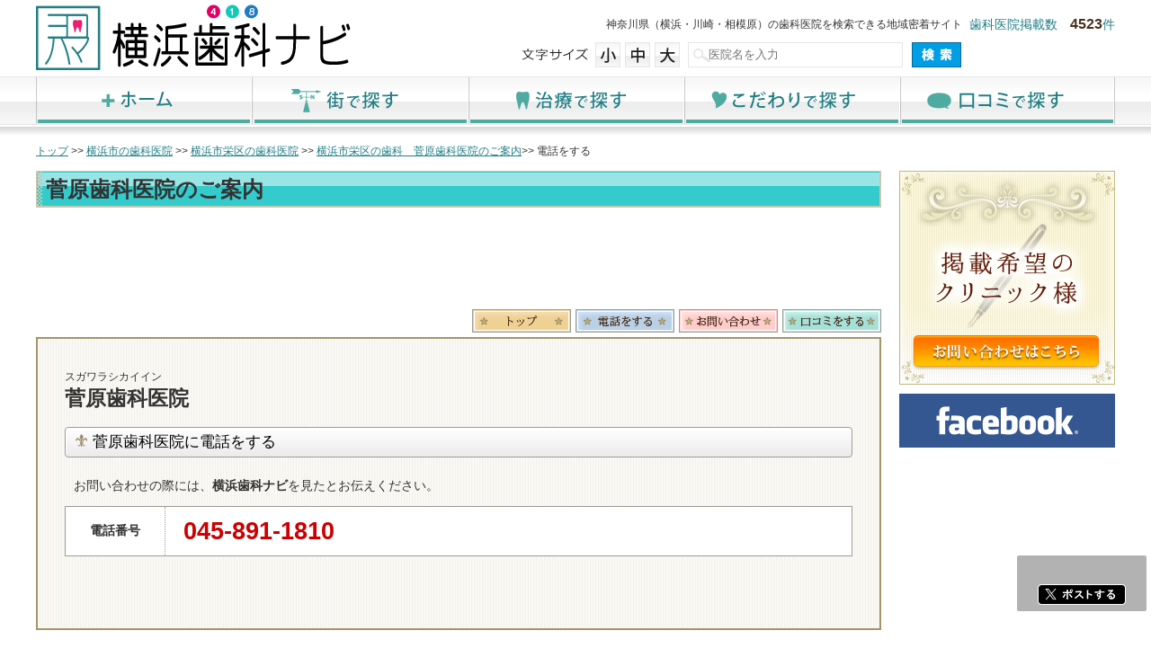

--- FILE ---
content_type: text/html; charset=utf-8
request_url: http://www.yokohama418.jp/clinic/sugawarasikaiin/tel/
body_size: 5743
content:
<!DOCTYPE html>
<html lang="ja">
<head>
<meta charset="utf-8">
<title>電話をする｜横浜市栄区の歯科医院 菅原歯科医院｜横浜-川崎-神奈川県内の矯正歯科、小児歯科、インプラント、美容歯科、ホワイトニング、歯周病、歯槽膿漏　横浜歯科ナビ【公式】</title>
<meta name="viewport" content="width=device-width, initial-scale=1, minimum-scale=1, maximum-scale=1, user-scalable=0" />
<meta name="Keywords" content="横浜歯科ナビ,神奈川県,横浜,川崎,相模原,歯科,歯医者,歯科医院,横浜市栄区,菅原歯科医院,電話をする" />
<meta name="Description" content="横浜歯科ナビの公式ホームページ。横浜歯科ナビは、神奈川県（横浜・川崎・相模原）の歯科医院を検索できる地域密着サイトの「横浜市栄区」の歯科医院「菅原歯科医院」電話をするページです">
<meta property="og:type" content="article" />
<meta property="og:title" content="電話をする｜横浜市栄区の歯科医院　菅原歯科医院｜横浜-川崎-神奈川県内の矯正歯科、小児歯科、インプラント、美容歯科、ホワイトニング、歯周病、歯槽膿漏　横浜歯科ナビ【公式】" />
<meta property="og:description" content="横浜歯科ナビの公式ホームページ。横浜歯科ナビは、神奈川県（横浜・川崎・相模原）の歯科医院を検索できる地域密着サイトの「横浜市栄区」の歯科医院「菅原歯科医院」電話をするページです" />
<meta property="og:image" content="http://www.yokohama418.jp/images/common/yokohamashika.png" />
<meta property="og:url" content="http://www.yokohama418.jp/clinic/sugawarasikaiin/tel/" />
<meta property="og:site_name" content="横浜-川崎-神奈川県内の矯正歯科、小児歯科、インプラント、美容歯科、ホワイトニング、歯周病、歯槽膿漏　横浜歯科ナビ【公式】" />
<link rel="shortcut icon" href="/images/favicon.ico">
<script type="text/javascript" src="/js/jquery.min.js"></script>
<script type="text/javascript" src="/js/jquery-ui.min.js"></script>
<script type="text/javascript" src="/js/jquery.simplesidebar.js"></script>
<!-- 追加 -->
<script type="text/javascript" src="/js/functions.js"></script>
<!--/ 追加-->
<link href="/css/import.css" rel="stylesheet" type="text/css" media="screen,print,TV" />
</head>
<!--[if lt IE 9]>
<script type="text/javascript" src="/js/respond.src.js"></script>
  <script>
      document.createElement('header');
      document.createElement('nav');
      document.createElement('section');
      document.createElement('article');
      document.createElement('aside');
      document.createElement('footer');
      document.createElement('figure');
  </script>
  <style type="text/css">
    .gradient {
       filter: none;
    }
  </style>
<![endif]-->

<body class="clinic">
<script>
  (function(i,s,o,g,r,a,m){i['GoogleAnalyticsObject']=r;i[r]=i[r]||function(){
  (i[r].q=i[r].q||[]).push(arguments)},i[r].l=1*new Date();a=s.createElement(o),
  m=s.getElementsByTagName(o)[0];a.async=1;a.src=g;m.parentNode.insertBefore(a,m)
  })(window,document,'script','https://www.google-analytics.com/analytics.js','ga');

  ga('create', 'UA-21008196-25', 'auto');
  ga('send', 'pageview');

</script>

<div class="wrapper"><!-- #BeginLibraryItem "/library/header.lbi" -->
<div id="pagetop"><a href="#">ページ上へ</a></div>

<!--header-->
<header>
<div class="headerInner clearfix">
<div id="open-sb" class="menu-button menu-right"></div>
<p class="numberBox">歯科医院掲載数　<span>4523</span>件</p>
<p class="catch">神奈川県（横浜・川崎・相模原）の歯科医院を検索できる地域密着サイト</p>
<h1><a href="/"><img src="/images/common/logo.png" alt="横浜歯科ナビ"></a></h1>

<div class="headContRight">
<ul class="font_size">
	<li class="txt">文字サイズ</li>
	<li class="fonts"><a href="#" onclick="zoomtext('disminuir','main')">小</a></li>
	<li class="fontm"><a href="#" onclick="zoomtext('reestablecer','main')">中</a></li>
	<li class="fontl"><a href="#" onclick="zoomtext('aumentar','main')">大</a></li>
</ul>
<form name="FrmSrchFreeWord2" id="rstsearch_form2" method="get" action="/search/" accept-charset="UTF-8" class="seach">
	<input type="text" name="sk" id="sk" maxlength="50" value="" class="seachform" autocomplete="off" placeholder="医院名を入力">
	<input type="submit" value="検　索" class="seachbtn">
</form>
</div>

</div>
<nav class="gnav clear">
<ul class="clearfix">
<li class="b1"><a href="/">ホーム</a></li>
<li class="b2"><a href="/city/">街で探す</a></li>
<li class="b3"><a href="/treatment/">治療で探す</a></li>
<li class="b4"><a href="/kodawari/">こだわりで探す</a></li>
<li class="b5"><a href="/locomy/">口コミで探す</a></li>  
<li class="b6"><a href="/map/">現在地から探す</a></li>                              
</ul>
</nav>

</header>
<!--/header-->
<!-- #EndLibraryItem -->
<!--contents-->
<div class="contents">
<div class="pankuzu"><a href="/">トップ</a> &gt;&gt; <a href="/area/yokohama/">横浜市の歯科医院</a> &gt;&gt; <a href="/area/place_15/">横浜市栄区の歯科医院</a> &gt;&gt; <a href="../">横浜市栄区の歯科　菅原歯科医院のご案内</a>&gt;&gt; 電話をする</div>
<!-- main -->
<div class="main" id="main">

<!--headerInformation-->
<h2>菅原歯科医院のご案内</h2>
<!-- google -->
<div style="text-align:center;">
  <script async src="//pagead2.googlesyndication.com/pagead/js/adsbygoogle.js"></script>
  <ins class="adsbygoogle"
  style="display:inline-block;width:100%;height:90px;margin:5px auto;"
  data-ad-client="ca-pub-3643189099345402"
  data-ad-slot="4709884378"></ins>
  <script>
  (adsbygoogle = window.adsbygoogle || []).push({});
  </script>
</div>


<ul class="clearfix icons">
<li class="cnav01 clinicNavBtn"><a href="/clinic/sugawarasikaiin/">トップ</a></li>
<li class="cnav02 clinicNavBtn"><a href="/clinic/sugawarasikaiin/tel/">電話番号</a></li>
<li class="cnav03 clinicNavBtn"><a href="/clinic/sugawarasikaiin/contact/">お問合わせ</a></li>
<li class="cnav04 clinicNavBtn"><a href="/clinic/sugawarasikaiin/review/">ロコミ</a></li>
</ul>

<!--sectionBox01--> 
<section class="sectionBox01 clear">
  <p class="clinicTitle">
<span>スガワラシカイイン</span>
菅原歯科医院</p>


<article>
<script type="text/javascript">

<!--
$(function(){
    var ua = navigator.userAgent;
    if(ua.indexOf('iPhone') > 0 || ua.indexOf('Android') > 0){
        $('.tel-link span').each(function(){
            var alt = $(this).attr('title');
			$(this).wrap($('<a>').attr('href', 'tel:' + alt.replace(/-/g, '')));
        });
    }
});
-->
</script>
<h3><span class="icon"></span>菅原歯科医院に電話をする</h3>
<p>お問い合わせの際には、<span class="b">横浜歯科ナビ</span>を見たとお伝えください。<span class="app480 txtsmaller">※電話番号をタップすると電話がかかります。</span></p>
<table class="t_style_tel">
<tbody>
  <tr>
    <th>電話番号</th>
    <td class="tel-link"><span class="txtBold02" title="045-891-1810">045-891-1810</span></td>
  </tr>
  </tbody></table>
  

</article>
                                                                                                                  
</section>
<!--近くの医院-->
<section class="sectionBox01 clear">
<h3><span class="icon"></span>近くの歯科医院</h3>
<div class="sectionInner clearfix">
<div class="neighborBoxWrap">
<div class="neighborBox clearfix">
<a href="/clinic/itodentaruclinic/"><img src="/clinicimage_topthumbnail.php?file=img_clinic_1477297169.jpg" alt="横浜歯科ナビ近所の医院"></a>
<div class="titleR">伊藤デンタルクリニック</div>
<span>最寄駅</span>　JR東海道本線 大船駅、湘南新宿ライン 大船駅、JR横須賀線 大船駅、JR根岸線 大船駅、湘南モノレール 大船駅</div>
<div class="neighborBox clearfix">
<a href="/clinic/teraosikaclinic/"><img src="/clinicimage_topthumbnail.php?file=img_clinic_1477297278.jpg" alt="横浜歯科ナビ近所の医院"></a>
<div class="titleR">寺尾歯科クリニック</div>
<span>最寄駅</span>　JR根岸線 本郷台駅</div>
<div class="neighborBox clearfix">
<a href="/clinic/katurachoudentaruclinic/"><img src="/clinicimage_topthumbnail.php?file=img_clinic_1629079225.jpg" alt="横浜歯科ナビ近所の医院"></a>
<div class="titleR">桂町デンタルクリニック</div>
<span>最寄駅</span>　JR根岸線 本郷台駅</div>
<div class="neighborBox clearfix">
<a href="/clinic/yamazoeshikaiin/"><img src="/clinicimage_topthumbnail.php?file=img_clinic_1477297219.jpg" alt="横浜歯科ナビ近所の医院"></a>
<div class="titleR">やまぞえ歯科医院</div>
<span>最寄駅</span>　JR横須賀線 大船駅、JR東海道本線 大船駅、JR根岸線 大船駅、湘南モノレール 大船駅</div>
<div class="neighborBox clearfix">
<a href="/clinic/saito_d_clinic/"><img src="/clinicimage_topthumbnail.php?file=img_clinic_1658806420.jpg" alt="横浜歯科ナビ近所の医院"></a>
<div class="titleR">斎藤歯科医院</div>
<span>最寄駅</span>　JR横須賀線 大船駅、JR根岸線 大船駅</div>
<div class="neighborBox_right clearfix">
<a href="/clinic/sakaekaminoshikaiin/"><img src="/clinicimage_topthumbnail.php?file=img_clinic_1477297324.jpg" alt="横浜歯科ナビ近所の医院"></a>
<div class="titleR">栄・上之歯科医院</div>
<span>最寄駅</span>　JR東海道本線 大船駅、JR横須賀線 大船駅、JR根岸線 大船駅、湘南モノレール 大船駅、JR根岸線 港南台駅、京急本線 金沢八景駅、京急逗子線 金沢八景駅、シーサイドライン 金沢八景駅</div>
</div>
</div>
</section>
<script type="text/javascript" src="/js/jquery.heightLine.js"></script>
<script>
$(function(){
 $(".neighborBoxWrap>div").heightLine({
  maxWidth:935,
 });
});
</script>

<!--/main-->
</div>
<!--right-->
<div class="right clearfix">
<!-- #BeginLibraryItem "/library/sidebanners.lbi" -->

<aside class="sideBanners">
<ul>
<li><a href="/contact/"><img src="/images/common/banner_clinic.png" alt="横浜歯科ナビに掲載希望のお客様へ"></a></li>
<li><a href="https://www.facebook.com/yokohama418" target="_blank"><img src="/images/common/banner_fb.png" alt="横浜歯科ナビfocebook"></a></li>
<!--
<li><a href=""><img src="/images/common/banner_tw.png" alt="横浜歯科ナビtwitter"></a></li>
<li><a href=""><img src="/images/common/banner_yt.png" alt="横浜歯科ナビyoutube"></a></li>
-->
</ul>
</aside>

<!-- #EndLibraryItem -->
</div>
<!--/right-->

<div id="facebook">
  <div id="fb-root"></div>
  <script>(function(d, s, id) {
  var js, fjs = d.getElementsByTagName(s)[0];
  if (d.getElementById(id)) return;
  js = d.createElement(s); js.id = id; js.async = true;
  js.src = "//connect.facebook.net/ja_JP/sdk.js#xfbml=1&version=v2.0";
  fjs.parentNode.insertBefore(js, fjs);
}(document, 'script', 'facebook-jssdk'));</script>
  <div class="fb-like-box" data-href="https://www.facebook.com/yokohama418" data-colorscheme="light" data-show-faces="true" data-header="true" data-stream="false" data-show-border="true"></div>
</div>


</div>
<!--contents-->
<!-- #BeginLibraryItem "/library/footer.lbi" -->
<footer class="clear">
<div class="footerInner">
<nav class="fnav">
<ul class="clearfix">
<li><a href="/">HOME</a></li>
<li><a href="/city/">街で探す</a></li>
<li><a href="/treatment/">治療で探す</a></li>
<li><a href="/kodawari/"> こだわりで探す</a></li>
<li><a href="/locomy/"> 口コミで探す</a></li>
<li><a href="/ppolicy/">プライバシーポリシー</a></li>
<li><a href="/company/">運営会社</a></li>
<li><a href="/contact/">掲載に関するお問い合わせ</a></li>
</ul>
</nav>


<ul class="areaLinks clearfix">
<li class="city"><a href="/area/yokohama/">横浜市</a></li>
<li><a href="/area/place_1/">横浜市鶴見区</a></li><li><a href="/area/place_2/">横浜市神奈川区</a></li><li><a href="/area/place_3/">横浜市西区</a></li><li><a href="/area/place_4/">横浜市中区</a></li><li><a href="/area/place_5/">横浜市南区</a></li><li><a href="/area/place_6/">横浜市保土ケ谷区</a></li><li><a href="/area/place_7/">横浜市磯子区</a></li><li><a href="/area/place_8/">横浜市金沢区</a></li><li><a href="/area/place_9/">横浜市港北区</a></li><li><a href="/area/place_10/">横浜市戸塚区</a></li><li><a href="/area/place_11/">横浜市港南区</a></li><li><a href="/area/place_12/">横浜市旭区</a></li><li><a href="/area/place_13/">横浜市緑区</a></li><li><a href="/area/place_14/">横浜市瀬谷区</a></li><li><a href="/area/place_15/">横浜市栄区</a></li><li><a href="/area/place_16/">横浜市泉区</a></li><li><a href="/area/place_17/">横浜市青葉区</a></li><li><a href="/area/place_18/">横浜市都筑区</a></li></ul>

<ul class="areaLinks clearfix">
<li class="city"><a href="/area/kawasaki/">川崎市</a></li>
<li><a href="/area/place_19/">川崎市川崎区</a></li><li><a href="/area/place_20/">川崎市幸区</a></li><li><a href="/area/place_21/">川崎市中原区</a></li><li><a href="/area/place_22/">川崎市高津区</a></li><li><a href="/area/place_23/">川崎市多摩区</a></li><li><a href="/area/place_24/">川崎市宮前区</a></li><li><a href="/area/place_25/">川崎市麻生区</a></li></ul>


<ul class="areaLinks clearfix">
<li class="city"><a href="/area/kanagawa_other/">神奈川県その他地域</a></li>
<li><a href="/area/place_26/">相模原市</a></li><li><a href="/area/place_27/">横須賀市</a></li><li><a href="/area/place_28/">三浦市</a></li><li><a href="/area/place_29/">三浦郡葉山町</a></li><li><a href="/area/place_30/">平塚市</a></li><li><a href="/area/place_31/">鎌倉市</a></li><li><a href="/area/place_32/">藤沢市</a></li><li><a href="/area/place_33/">小田原市</a></li><li><a href="/area/place_34/">茅ヶ崎市</a></li><li><a href="/area/place_35/">逗子市</a></li><li><a href="/area/place_36/">秦野市</a></li><li><a href="/area/place_37/">厚木市</a></li><li><a href="/area/place_38/">大和市</a></li><li><a href="/area/place_39/">伊勢原市</a></li><li><a href="/area/place_40/">海老名市</a></li><li><a href="/area/place_41/">座間市</a></li><li><a href="/area/place_42/">南足柄市</a></li><li><a href="/area/place_43/">綾瀬市</a></li><li><a href="/area/place_44/">高座郡</a></li><li><a href="/area/place_45/">中郡</a></li><li><a href="/area/place_46/">足柄上郡</a></li><li><a href="/area/place_47/">愛甲郡</a></li><li><a href="/area/place_48/">足柄下郡</a></li><li><a href="/area/place_49/">町田市・その他東京</a></li></ul>
<img src="/images/common/footerMas.png" alt="横浜歯科ナビのマスコットキャラクター" class="footerMas">
<address>Copyright &copy; 2016 横浜歯科ナビ All Rights Reserved.</address>
</div>

<section class="sidebar">
  <div class="sidebarInner">
	<ul class="clearfix">
        	<li><a href="/">Home</a></li>
        	<li><a href="/city/">街で探す</a></li>
        	<li><a href="/treatment/">治療で探す</a></li>
        	<li><a href="/kodawari/">こだわりで探す</a></li>
        	<li><a href="/locomy/">口コミで探す</a></li>
        	<li><a href="/map/">現在地から探す</a></li>                          	
        </ul>
	<form name="FrmSrchFreeWord3" id="rstsearch_form3" method="get" action="/search/" accept-charset="UTF-8" class="seach">
		<input type="text" name="sk" id="sk" maxlength="50" value="" class="seachform" autocomplete="off" placeholder="医院名を入力">
		<input type="submit" value="検　索" class="seachbtn">
	</form>
  </div>
</section>
</footer>

<!--サイドSNSボタン用スクリプト-->
<div class="sideBtns clearfix" id="footer-sns-share-out">
    <!-- facebookいいね出力 -->
    <div id="footer-fb-share-out">
        <div id="fb-root"></div>
<script>(function(d, s, id) {
  var js, fjs = d.getElementsByTagName(s)[0];
  if (d.getElementById(id)) return;
  js = d.createElement(s); js.id = id; js.async = true;
  js.src = "//connect.facebook.net/ja_JP/sdk.js#xfbml=1&appId=716838638393712&version=v2.0";
  fjs.parentNode.insertBefore(js, fjs);
}(document, 'script', 'facebook-jssdk'));</script>
        
<div class="fb-like" expr:data-href='data:post.url' data-layout="button_count" data-action="like" data-show-faces="false" data-share="false"></div>        
    </div><!-- footer-fb-share-out -->

    <div id="footer-x-share-out">
        <!-- Xポストボタンリンク出力 -->
        <script>
        // アクセスしているURLを取得
        const accessURL = window.location.href;
        //ページタイトル取得 
        let site_page_title = document.title;
        //上記をaタグにして変数に格納　%0aはxでの改行
        let xURL ='https://twitter.com/intent/tweet?url=' + accessURL + '&text=' + site_page_title + '%0a';
        //リンク出力
        document.write('<a href="' + xURL + '" rel="nofollow noopener" target="_blank" id="x-post-btn"><img src="/images/common/x-post-btn.png" alt="ポストする"></a>');    
        </script>
    </div><!-- /footer-x-share-out -->
</div><!-- /footer-sns-share-out -->
<!--/サイドSNSボタン表示部分-->

<!-- #EndLibraryItem -->
</div>
<!--/wrapper-->
<script type="text/javascript" src="/js/scripts.js"></script>

</body>
</html>


--- FILE ---
content_type: text/html; charset=utf-8
request_url: https://www.google.com/recaptcha/api2/aframe
body_size: 268
content:
<!DOCTYPE HTML><html><head><meta http-equiv="content-type" content="text/html; charset=UTF-8"></head><body><script nonce="BW2_a0sIXk2TVKm_5pFVhQ">/** Anti-fraud and anti-abuse applications only. See google.com/recaptcha */ try{var clients={'sodar':'https://pagead2.googlesyndication.com/pagead/sodar?'};window.addEventListener("message",function(a){try{if(a.source===window.parent){var b=JSON.parse(a.data);var c=clients[b['id']];if(c){var d=document.createElement('img');d.src=c+b['params']+'&rc='+(localStorage.getItem("rc::a")?sessionStorage.getItem("rc::b"):"");window.document.body.appendChild(d);sessionStorage.setItem("rc::e",parseInt(sessionStorage.getItem("rc::e")||0)+1);localStorage.setItem("rc::h",'1768691117705');}}}catch(b){}});window.parent.postMessage("_grecaptcha_ready", "*");}catch(b){}</script></body></html>

--- FILE ---
content_type: text/css
request_url: http://www.yokohama418.jp/css/styles.css
body_size: 13263
content:
@charset "UTF-8";
/**/

/*---------------------------------------------
	Browser Default Initialization
  ---------------------------------------------*/

html {
	overflow-y: scroll;
}


body, div, dl, dt, dd, ul, ul li, h1, h2, h3, h4, h5, h6,
pre, form, fieldset, input, textarea, p, blockquote, th, td,
section, nav, article, aside, hgroup, header, address, img,
figure, figcaption {
	margin: 0;
	padding: 0;	
}

/*HTML 5 specific*/
header,section,article,aside,footer{
	display: block;
}

address, caption, cite, code, dfn, em, strong, th, var {
	font-style: normal;
	font-weight: normal;
}
table {
	border-collapse: collapse;
	border-spacing: 0;
}
caption, th {
	text-align: left;
}
q:before ,q:after {
	content: '';
}
object, embed {
	vertical-align: top;
}
hr, legend {
	display: none;
}
h1, h2, h3, h4, h5, h6 {
	font-size: 100%;
	font-weight: normal;
}
img, abbr, acronym, fieldset {
	border: 0;
}
img {
	vertical-align: bottom;
	-ms-interpolation-mode: bicubic;
}
ul li {
	list-style-type: none;
}



/*---------------------------------------------
	body
  ---------------------------------------------*/

body {
	font-family: 'メイリオ',Meiryo,'ヒラギノ角ゴ Pro W3','Hiragino Kaku Gothic Pro','ＭＳ Ｐゴシック',sans-serif;
	color: #333333;
	font-size: 0.85em;
	line-height: 1.8em;
	text-align: left;
	-webkit-text-size-adjust: 100%;
	
}

*:first-child+html body {
	font-family: 'メイリオ',Meiryo,'ＭＳ Ｐゴシック',sans-serif;
}

* html body, .win body {
	font-family: 'メイリオ',Meiryo,'ＭＳ Ｐゴシック',sans-serif;
}



/*---------------------------------------------
	Anchor
  ---------------------------------------------*/

a{ color: #227f85;text-decoration:underline; }
/*a:visited { color: #000080; }*/
a:hover { text-decoration:none;}
/*a:active { color: #ff8000; }*/
/*---------------------------------------------
	Clearfix
  ---------------------------------------------*/

.clearfix:after {
	content: "";
	display: block;
	clear: both;
}

.clearfix {
	
}

.clearboth {
	clear:both;
}


/*float解除*/
.clear{
		clear:both;
}
/*-----------------------------------------------------	*/
/*	for all						*/
/*-----------------------------------------------------	*/

html {
	-webkit-text-size-adjust: none;
}

img {
max-width: 100%;
height: auto;
width /***/: auto;
}

.red {
	color: #f5002e;
}

.small {
	font-size: 90%;
}

.b {
	font-weight:bold;
}

.brown {
	color:#762b0c;
}

.txtBold{
	color:#666666;
	font-weight:900;
}

.txtBold02{

	font-weight:900;
}

.txtBold03{
	font-weight:900;
	color:#0fc0d4;
}

.txtBold04{
	font-weight:900;
	color:#14c91d;
	
}
.hidden {
	display: none;
}


/*共通のスタイル*/
/* align
-------------------------------------*/
.alnleft {
	text-align: left;
}

.alncenter {
	text-align: center;
}

.alnright {
	text-align: right;
}

.fltleft {
	float: left;
}

.fltright {
	float: right;
}

/* font-size
-------------------------------------*/
.txtxxsmall { font-size: xx-small}
.txtxsmall { font-size: x-small}
.txtsmall { font-size: small}
.txtsmaller { font-size: smaller}
.txtsmaller02 { font-size: 0.75em;}
.txtxxlarge { font-size: xx-large}
.txtxlarge { font-size: x-large}
.txtlarge { font-size: large}
.txtlarger { font-size: larger}
.txtmed { font-size: medium}
.txt09 { font-size: 9px;}
.txt10 { font-size: 10px;}
.txt11 { font-size: 11px;}
.txt12 { font-size: 12px;}
.txt13 { font-size: 13px;}
.txt14 { font-size: 14px;}
.txt15 { font-size: 15px;}
.txt16 { font-size: 16px;}
.txt17 { font-size: 17px;}
.txt18 { font-size: 18px;}
.txt19 { font-size: 19px;}
.txt20 { font-size: 20px;}
.txt21 { font-size: 21px;}
.txt22 { font-size: 22px;}
.txt23 { font-size: 23px;}
.txt24 { font-size: 24px;}
.txt25 { font-size: 25px;}
.txt26 { font-size: 26px;}
.txt80{font-size:80%;}
.txt90{font-size:90%;}
.txt110{font-size:110%;}
.txt120{font-size:120%;}

/*font-weight*/
.fwb{font-weight:900;}

/* color
-------------------------------------*/
.clrred { color: #F00;}
.clrblue { color: #0083b9;}
.clryellow { color: #FC0;}
.clrorange { color: #F90;}
.clrgreen { color: #0C3;}
.clrpink { color: #FF999C;}
.clrwhite { color: #FFF;}
.clr333 { color: #333;}
.clr666 { color: #666;}
.clr999 { color: #999;}
.clrCCC { color: #CCC;}


/* background
-------------------------------------*/
.bg01 { background: #F8FBFD;}
.bg02 { background: #ADDBFA;}
.bg03 { background: #DEF0FB;}
.bg04 { background: #FEF9E9;}
.bg05 { background: #D3F1A0;}
.bg06 { background: #FFE2E6;}
.bg07 { background: #A0A9F1;}
.bg08 { background: #B3342B;}
.bg09 { background: #FDE297;}
.bg10 { background: #EFEFEF;}
.bg11 { background: #F4F4F4;}
.bg12 { background: #EEEEDC;}
.bg13 { background: #F6F6EE;}
.bg14 { background: #776655;}
.bg15 { background: #EDF3FE;}
.bg16 { background: #F9F9F9;}
.bg17 { background: #7161C4;}
.bg18 { background: #2ABE0F;}
.bg19 { background: #FF0B0B;}
.bg20 { background: #FFB82B;}
.bg21 { background: #7CA20A;}
.bgfff { background: #FFF;}

/* float
-------------------------------------*/
.fltleft { float: left;}
.fltright { float: right;}

/*clear*/
.clear {
	clear: both;
}

/*margin
------------------------------------*/
.ma20 { margin: 20px;}
.ma10 { margin: 10px;}
.ma05 { margin: 5px;}
.mt50 { margin-top: 50px;}
.mt40 { margin-top: 40px;}
.mt30 {	margin-top: 30px;}
.mt20 {	margin-top: 20px;}
.mt10 { margin-top: 10px;}
.mt05 { margin-top: 5px;}
.mt00 { margin-top: 0px !important}
.mb50 { margin-bottom:  50px}
.mb40 { margin-bottom:  40px}
.mb30 { margin-bottom:  30px}
.mb20 { margin-bottom: 20px}

.mb10 { margin-bottom: 10px;}
.mb05 { margin-bottom: 5px;}
.mb00 { margin-bottom: 0px;}
.mr15 { margin-right: 15px;}
.mr20 { margin-right: 20px;}
.mr10 { margin-right: 10px;}
.mr05 {margin-right: 5px;}
.ml20 { margin-left: 20px;}
.ml10 { margin-left: 10px;}
.ml05 { margin-left: 5px;}
.ml00 { margin-left:0px;}

/*padding
------------------------------------*/
.pa20 { padding: 20px;}
.pa10 { padding: 10px;}
.pa05 { padding: 5px;}
.pt20 { padding-top: 20px;}
.pt10 { padding-top: 10px;}
.pt05 { padding-top: 5px;}
.pb20 { padding-bottom:20px;}
.pb10 { padding-bottom:10px;}
.pb05 { padding-bottom: 5px;}
.pr20 { padding-right: 20px;}
.pr10 { padding-right: 10px;}
.pr05 { padding-right: 5px;}
.pl20 { padding-left:20px;}
.pl10 { padding-left: 10px;}
.pl05 { padding-left:5px;}


li a img:hover,
a:hover,
a img:hover,
input[type="image"]:hover
{
	-moz-opacity:09;
	-khtml-opacity: 0.9;
	opacity: 0.9;
}


.hidethis {
	display:none;}



.app480{
	display:none;
}
/*印刷用*/
@media print{

nav,
.topCont,
header,
footer
{
	width:1200px;
}

}


.google360 iframe {
  width: 100%;
  height: 160px;
  border: none;
  overflow: hidden;
}
/*fb*/

.fb-like-box,
.fb-like-box span,
.fb-like-box iframe[style]{ width: 100%!important; 
	background:#ffffff;
	margin-top:5px;
}

/**/
.ggmap {
position: relative;
padding-bottom: 56.25%;
/*padding-top: 30px;*/
height: 0;
overflow: hidden;
}
 
.ggmap iframe,
.ggmapr object,
.ggmap embed {
position: absolute;
top: 0;
left: 0;
width: 100%;
height: 100%;
}


/*ページ上へ*/
#pagetop {
	position: fixed;
	z-index: 99999;
	bottom: 3px;
	overflow: hidden;
	display:none;
	height:20px;
	width:96px;
	
}

#pagetop a{
	height:20px;
	width:96px;
	display:block;
	background:url(../images/common/pagetop.png) 0 0 no-repeat;
	text-indent:-10000px;
}
.fixed {
    position: fixed;
    top: 0;
    width: 100%;
    z-index: 10000;
}

span.numbers{
	padding-top:10px;
}
/*テーブルスタイル*/
/*共通のテーブルスタイル03*/

.t_style01{
	border:1px #3aa9de solid;
	width:100%;
	margin-bottom:30px;
	background:#ffffff;
	margin-left:auto;
	margin-right:auto;
}

.t_style01 th,
.t_style01 td{
	padding:10px;
	border-bottom:1px dotted #3aa9de;
	vertical-align:top;

}

.t_style01 th{
	font-weight:900;
	border-right:1px solid #3aa9de;
	color:#0fc0d4;
	font-size:1.1em;

}

.t_style01 th
{
	width:22%;
	min-width:80px;
	background:#e6f7f9;
}


.t_style01 td{
	color:#555555;
	
}

.t_style01 .tColored{
	background:#f5f5f0;
}
.required{
	color:#da0001;
	font-size:0.8em;
	font-weight:100;
	line-height:1.1em !important;
	display:block;
}

.txtBrownBold03 {
  color: #49311c;
  font-weight: 900;
  font-size: 1.2em;
  padding-bottom: 5px;
  display: block;
}
.boldAtten {
  color: #224f86;
  font-size: 1.3em;
  font-weight: 900;
}


/**/
.imgBtn {
  display: block;
  margin-left: auto;
  margin-right: auto;
  margin-top:30px;
  margin-bottom:30px;
  clear:both;
}

/*共通のテーブルスタイル03*/

.t_style03{
	border:1px #9c9e95 solid;
	width:100%;
	margin-bottom:30px;

}

.t_style03 th,
.t_style03 td{
	padding:10px;
	border-bottom:1px dotted #9c9e95;
	vertical-align:top;
}

.t_style03 th{
	font-weight:900;
	background:#ffffff;
	border-right:1px solid #9c9e95;
	

	
}

.contact .t_style03 th{
	width:23%;
	min-width:65px;
}


.t_style03 td{
	background:#e8f7f5;
}


/**/

/*共通のテーブルスタイル04*/

.t_style04{
	width:100%;
	border:1px #b9b9b9 solid;
}

.t_style04 td,
.t_style04 th{
	padding:3px 10px;
	
	border-bottom:1px #b9b9b9 solid;
	background:#ffffff;
}

.t_style04 th{
	text-align:left;
	border-right:1px #b9b9b9 solid;
	font-weight:900;
	width:100px;
	vertical-align:top;
}
.t_style04 tr.colored td,
.t_style04 tr.colored th {  
    background-color: #f1f1f1;

	
} 

/**/

.required{
	color:#da0001;
	font-size:0.8em;
	font-weight:100;
	line-height:1.1em !important;
}



table input[type="text"],
table input[type="url"],
table input[type="password"],
table input[type="select"],
table input[type="tel"],
table input[type="number"],
table input[type="email"],
input[type="email"],
table textarea,
table input[type="file"],
table input[type="time"],
table input[type="date"]{
	border:1px #d2c9b8 solid;
	padding:3px;
	color:#624e36;
	font-family: 'メイリオ',Meiryo,'ヒラギノ角ゴ Pro W3','Hiragino Kaku Gothic Pro','ＭＳ Ｐゴシック',sans-serif;
	font-size:1em;
	
}

table input[type="file"]{
	border:none;
}


table input[type="text"],
table input[type="file"],
table textarea{
	width:98%;
}

.profileTable input[type="text"]{
	max-width:500px;
	width:98%;
}


table input[type="password"],
table input[type="tel"],
table input[type="email"]{
	max-width:250px;
	width:98%;
	
}

table input[type="tel"].zip, /* スマホ数値入力のための追加 16.05.20 */
table input[type="text"].zip,
table input[type="text"].age,
table input[type="number"].number{
	width:80px;
}


table input[type="text"].name{
	max-width:350px;
	width:98%;
}
table input[type="file"].clinicPhoto{
	
	
}

table textarea.reviewContents{
	width:98%;
}


.sidebar{
	display:none;
}
/*共通の設定事項*/
.contents,
.footerInner,
.headerInner,
nav.gnav ul{
	max-width:1200px;
	width:auto;
	margin-left:auto;
	margin-right:auto;
}
/*header*/
.home header{
	margin-bottom:30px;
}

.headerInner{
	min-height:85px;
}
/**/

h1{
	display:block;
	float:left;
}

h1 img{
	margin-top:5px;
}
.catch {
	font-size:0.9em;
	text-align:right;
	margin-top:15px;
	float:right
}

.headContRight{
	float:right;
}
.headContRight ul.font_size{
	margin:8px 0 0 0;
	display:inline;
	float:left;
	width:185px;
	height:28px;
	background:url(../images/common/fontsize.png) no-repeat;
	text-indent:-99998px;
	overflow:hidden;
	border:#000 0px solid;	
}

.headContRight ul.font_size li.txt{
	width:80px;	
	height:28px;
	float:left;
}

.headContRight ul.font_size li.fontl,
.headContRight ul.font_size li.fontm,
.headContRight ul.font_size li.fonts,
.headContRight ul.font_size li.fontl a,
.headContRight ul.font_size li.fontm a,
.headContRight ul.font_size li.fonts a{
	width:33px;
	height:28px;
	display:block;
	float:left;
	overflow:hidden;	
}

.headContRight ul.font_size li.fonts a:hover{
	background:url(../images/common/fontsize.png) no-repeat -80px -28px;
}

.headContRight ul.font_size li.fontm a:hover{
	background:url(../images/common/fontsize.png) no-repeat -113px -28px;
}

.headContRight ul.font_size li.fontl a:hover{
	background:url(../images/common/fontsize.png) no-repeat -146px -28px;
}

.headContRight form.seach{
	float:right;
	border: solid 0px #000;
	margin-top:7px;
	display:inline;	
}

.headContRight form.seach input.seachform{
	width:217px;
	_width:242px;
	height:28px;
	background:url(../images/common/search_bg.png) no-repeat top left;
	padding-left:23px;
	_padding-top:5px;
	border:solid 0px #000;
}

.headContRight form.seach input.seachbtn{
	width: 56px;
	height: 28px;
	text-indent: -99998px;
	border: #000 0px solid;
	background:url(../images/common/search_bt.png) no-repeat;
	margin:1px 0 0 5px;
	_margin:-28px 0 0 0;	
	display:inline;	
}



/*パンくず*/

.pankuzu {
	margin:5px 0 10px 0;
	font-size:0.9em;
}

/*gnavメインメニュー*/

nav.navi{
	display:none;
}
nav.gnav{
	background:url(../images/common/gnavBg.png) left top repeat-x;
	height:54px;
	padding-bottom:12px;
}

nav.gnav ul li{
	float:left;
}

nav.gnav ul li a{
	display:block;
}



nav.gnav ul li a,
.home nav.gnav ul li{
	display:block;
	width:240px;
	height:53px;
	float:left;
	border:solid 0px #000;
	text-indent:-10000px;
}


nav.gnav ul li.b1 a{background:url(../images/common/menu.png) 0 0;}
nav.gnav ul li.b2 a{background:url(../images/common/menu.png) -240px 0;}
nav.gnav ul li.b3 a{background:url(../images/common/menu.png) -480px 0;}
nav.gnav ul li.b4 a{background:url(../images/common/menu.png) -720px 0;}
nav.gnav ul li.b5 a{background:url(../images/common/menu.png) -960px 0;}

nav.gnav ul li.b6{
	display:none;
}

nav.gnav ul li.b1 a:hover{background:url(../images/common/menu.png) 0 -52px;}
nav.gnav ul li.b2 a:hover{background:url(../images/common/menu.png) -240px -52px;}
nav.gnav ul li.b3 a:hover{background:url(../images/common/menu.png) -480px -52px;}
nav.gnav ul li.b4 a:hover{background:url(../images/common/menu.png) -720px -52px;}
nav.gnav ul li.b5 a:hover{background:url(../images/common/menu.png) -960px -52px;}

.home nav.gnav .b1 a{background:url(../images/common/menu.png) 0 -52px;}
.city nav.gnav .b2 a{background:url(../images/common/menu.png) -240px -52px;}
.treatment nav.gnav .b3 a{background:url(../images/common/menu.png) -480px -52px;}
.kodawari nav.gnav .b4 a{background:url(../images/common/menu.png) -720px -52px;}
.locomy nav.gnav .b5 a{background:url(../images/common/menu.png) -960px -52px;}

/**/
.contents{
	clear:both;
	margin-bottom:50px;
}


/*main*/
.main{
	float:left;
	width:940px;
	margin-bottom:30px;
}

/*right*/
.right{
	float:right;
	width:240px;
	margin-bottom:30px;
}

/**/
.topCont{
	clear:both;

}

/*footer*/

footer{
	border-bottom:2px #a8e1d9 solid;

}

.footerInner{
	color:#666666;
	position:relative;
	min-height:270px;
	background:url(../images/common/footerBg.png) right bottom no-repeat;
	padding-bottom:20px;

}

.bottomS{
	background:#a8e1d9;
	border-top:1px solid #dcf3f0;
	height:95px;
	width:100%;
	position:absolute;
	bottom:0;
	left:0;
}




nav.fnav{
	margin-bottom:30px;
	
}

nav.fnav li{
	float:left;
	margin-right:8px;
}

nav.fnav li:after,
.areaLinks li:after{
	content:"|";
	padding-left:5px;
}

nav.fnav li:after{
	padding-left:8px;
}


.areaLinks{
	clear:both;
	margin-right:450px;
	margin-bottom:10px;
	
}
.areaLinks li{
	float:left;
	margin-right:5px;
	font-size:0.9em;
}

.areaLinks li.city{
	font-weight:900;
}
.areaLinks li.city:after{
		content:":";
	
}

address{
	text-align:right;
	position:absolute;
	bottom:-50px;
	right:0;
	
}

img.footerMas{
	position:absolute;
	display:block;
	bottom:-25px;
	right:0;
}

/*サイドメニューのレイアウト*/

.right a{
	text-decoration:none;
	
}

.right a:hover{
	text-decoration:underline;
	
}

.right aside{
	margin-bottom:30px;
}

.right h2{
	margin-bottom:10px;
}

/**/
aside.news{
	  background: url(../images/common/news_bg_image.png) top right no-repeat,
	  url(../images/common/news_bg_bott_image.png) left bottom no-repeat #ffcccb;
	 outline:1px #ddd7c9 solid;
	  border:1px #ffffff solid;
	  padding:10px;
}



aside.news dl{
	background:#ffffff;
}
aside.news dl dt{
	padding-top:10px;
	padding-left:10px;
	padding-right:10px;
	
}

aside.news dl dt span.new{
	background:url(../images/common/new.png) right center no-repeat;
	padding-right:25px;
	
}
aside.news dl dd{
	border-bottom:1px #cccccc dotted;
	padding-bottom:5px;
	line-height:1.5em;
	padding:10px;
	padding-top:0;
}

/**/
aside.review{
	background:#faf7f3;
	
}

aside.review p{
	padding:10px;
	padding-top:0;
}

div.asideInner p{
	color:#49311c;
	font-weight:900;
	padding:0;
}


div.asideInner p span{
	font-size:1.35em;
}
div.asideInner{
	padding:10px;
	padding-top:0;
	 border:1px #ffffff solid;
	padding:10px;
	outline:1px #ddd7c9 solid;
	background:url(../images/common/locomi_bg_image.png) left top no-repeat,
	url(../images/common/locomi_bg_bott_image.png) right bottom no-repeat #c5ebe6;
}


div.asideInner dl{
	background:#ffffff;
	padding:10px;
	border-bottom:1px #cccccc dotted;
	clear:both;
}

div.asideInner dl dt{
	float:left;
	width:36px;
	height:36px;
	text-align:center;

	
}

div.asideInner dl dd{
	margin-left:45px;
	overflow:auto;
}



div.asideInner dl dd a.cname{
	font-size:1.3em;
	display:block;

	margin-bottom:5px
}

div.asideInner dl dd a:hover{
	text-decoration:underline;
}


div.asideInner dl dd span{
	display:block;
	float:right;
	font-size:0.9em;
	color:#999999;
}
/**/


aside.sideBanners li{
	margin-bottom:10px;
}
.main section{
	margin-bottom:30px;
}

/**/
.main section{
	margin-bottom:50px;
}

/**共通の見出しレイアウト*/
.main h2,.right h2.h2_side{
	min-height:13px;
	height:auto;
	border:1px #ccc7b1 solid;
	border-right:2px #ccc7b1 solid;
	border-bottom:2px #ccc7b1 solid;
	background:url(../images/common/h2CommonBg.png) left top no-repeat #33cbcc;
	font-family: "Times New Roman", "游明朝", YuMincho, "ヒラギノ明朝 ProN W6", "HiraMinProN-W6", "HG明朝E", "ＭＳ Ｐ明朝", "MS PMincho", "MS 明朝", Meiryo, serif;
  font-size: 1.4em;
  line-height:1.1em;
  padding-left:10px;
  font-weight:900;
  padding-top:7px;
  padding-bottom:5px;
  position:relative;
  margin-bottom:20px;
}

.search .right h2.h2_side{
	margin-bottom:-2px;
}

.clinic .main h2,
.clinic-f .main h2{
	font-size:1.75em;
	margin-bottom:10px;
}


.main p{
	padding-left:10px;
	padding-right:10px;
	padding-bottom:10px;
}

.main h2 span,
.right h2.h2_side span{
	font-size:1.25em;
	margin-bottom:10px;
}

.main h2 img.toListIcon,
.right h2.h2_side img.toListIcon{
	display:block;
	position:absolute;
	right:5px;
	top:6px;
	border:1px #e8dfd4 solid;
}
/**/
/*トップページのレイアウト*/

/* スライド　追記161221 */
.top_slide_out {
	position: relative;
}

.top_slide_out .slide_text {
	padding: 0px;
}

.top_slide_out .slide_text img {
	padding: 0px;
	position: absolute;
	bottom: 0;
	left: 0;
	z-index: 10000;
}

.top_townsearch_title {
	margin-top: 20px;
}

/*バナースライダー*/
#bunnerSliders .item{
	margin: 3px;
}
#bunnerSliders .item img{
	margin: 0 auto;
	display: block;
	width: 100%;
	max-width:234px;
	height:60px;
	border:1px solid #d6d5d5;

}
/*ピックアップドクター スライダー*/
#pickupSliders .item{
	margin: 3px;
	text-align:center;
	line-height: 1.1em;
}
#pickupSliders .item img {
	margin: 0 auto;
	display: block;
	margin-bottom: 3px;
	width:55px;
}
#pickupSliders .item a{
	text-decoration: none;
	font-size:0.9em;
}

.topCont{
	margin-bottom:20px;
}

.home .main h3,
.city .main h3,
.search .main h3,
.search aside h3{
	color:#49311c;
	font-weight:900;
	font-size:1.3em;
	margin-bottom:5px;
}


.pickup .main h3,
.information .main h3{
  font-size: 18px;
  font-weight: 900;
  border-top: #000 2px solid;
  border-bottom: #000 1px solid;
  padding: 5px 0 5px 0;
  text-align: center;
  margin-bottom: 20px;
}

/*サブ固定ページのスタイル*/
.sub .main h3,
.clinic .main h3,
.clinic-f .main h3{

	font-family: "ヒラギノ明朝 ProN W6", "HiraMinProN-W6","HG明朝E","ＭＳ Ｐ明朝","MS PMincho", "MS 明朝",serif !important;
	max-width:940px;
	width:auto;
	clear:both;
	font-size:1.25em;
	font-family:Arial;
	font-weight:normal;
	-moz-border-radius:8px;
	-webkit-border-radius:8px;
	border-radius:4px;
	border:1px solid #9c9e95;
	padding:4px 18px 4px 30px;
	text-decoration:none;
	background-color:#ffffff;
	background:linear-gradient(to bottom, #ffffff 5%, #eceaec 100% );
	background:-moz-linear-gradient( center top, #ffffff 5%, #eceaec 100% );
	background:-ms-linear-gradient( top, #ffffff 5%, #f6f6f6 100% );
	/*filter:progid:DXImageTransform.Microsoft.gradient(startColorstr='#ffffff', endColorstr='#eceaec');*/
	background:-webkit-gradient( linear, left top, left bottom, color-stop(5%, #ffffff), color-stop(100%, #eceaec) );
	color:#000000;
 	-webkit-box-shadow:inset 1px 1px 0px 0px #ffffff;
 	-moz-box-shadow:inset 1px 1px 0px 0px #ffffff;
 	box-shadow:inset 1px 1px 0px 0px #ffffff;
	margin-top:5px;
	position:relative;
	margin-bottom:20px;	
}

.sub .main h3 .icon,
.clinic .main h3 .icon,
.clinic-f .main h3 .icon{
  width: 13px;
  height: 15px;
  display: block;
  background: url(../images/common/h3_icon.png) 0 0 no-repeat;
  position: absolute;
  top: 7px;
  left: 11px;
}

/**/
.sub .main h4,
.clinic .main h4,
.clinic-f .main h4{
  position: relative;
  margin-top: 20px;
  color: #000000;
  border-bottom: 1px dotted #cccccc;
  font-size: 1.15em;
  padding: 5px 18px 4px 30px;
  margin-bottom: 20px;
  clear: both;
  font-weight: 900;
}

.sub .main h4 .icon,
.clinic .main h4 .icon,
.clinic-f .main h4 .icon{
  width: 13px;
  height: 20px;
  display: block;
  background: url(../images/common/h4_icon.png) 0 7px no-repeat;
  position: absolute;
  top: 2px;
  left: 10px;
}

/**/

/*共通のページナビゲーション*/
/*ページ繰りナビゲーション */
.pager-area {
	text-align:center;
	width:auto;
	/*float:right;*/
	clear:both;
	margin-top:30px;
	
}

.result-pager {
	padding: 0;
	margin-right:0;
}

p.count {
	margin-bottom: 1em;
}

ul.pager {
	/*text-align: right;*/
	margin:0;
	padding:0;
	text-align:center;
}

ul.pager li {
	margin-right:0px;
	display: inline-block;
	text-align: center;
	margin-bottom:5px;
}

ul.pager li.toTop a{
	font-size:0.8em;
}

*:first-child+html ul.pager li { display: inline; }


ul.pager li a,
ul.pager li strong{
	padding: 0px 5px 0px 5px;
	display: inline-block;
	color: #000000;
	background: #D7D7D7;
	text-decoration:none;
}

ul.pager li a:hover {
  background: #333333;
  text-decoration:none;
  color:#ffffff;
}

ul.pager li strong,
ul.pager li.current a {
	background: #908e8e;
	font-weight: bold;
	color:#ffffff;
}

*:first-child+html ul.pager li strong, *:first-child+html ul.pager li.current{
	display: inline;
}

ul.pager li.back {
  margin-right: 2px;
}

ul.pager li.next {
  margin-left: 2px;
}


div.sort{
	text-align:right;
	width:100%;
	padding:5px 0;
	border:1px #cccccc solid;
	border-right:0;
	border-left:0;
}


/**/
.home .searching h4,
.city .searching h4,
.search aside.searching h4{
	color:#227f85;
	border-left:3px #227f85 solid;
	font-size:1.25em;
	line-height:1em;
	padding-left:5px;
	font-weight:900;
	margin-bottom:10px;
}

/* 追加 検索結果 医院名のリンク 2016.03.02 */
.searching h3 a{
	color:#49311c;
	text-decoration:none;
}
/* 追加 掲載数 2016.06.08 */

.numberBox {
    width: 170px;
    float: right;
    padding-top: 14px;
    text-align: right;
    color: #227f85;
    font-weight: 500;
}

.numberBox span {
    font-size: 1.2em;
    color: #49311c;
    font-weight: 900;
}
/* ここまで */

/**/

.home .main .doctors h2,
.home .main .infotips h2,
.pickup .main h2,
.information .main h2,
.pickup .main h2,
.information .main .infotips h2{
	background:#009ee4;
	height:30px;
	padding-top:0;
	padding-bottom:0;
	padding-left:0px;
	border:0;
	margin-bottom:10px;
}

.information .main h2.h202,
.pickup .main h2.h202{
	color:#ece08a;
	font-weight:900;
	font-size:1.5em;
	margin-bottom:20px;
	background:url(../images/common/iconH202.png) 10px center no-repeat #009ee4;
	padding-left:35px;
	  font-family: 'メイリオ',Meiryo,'ヒラギノ角ゴ Pro W3','Hiragino Kaku Gothic Pro','ＭＳ Ｐゴシック',sans-serif;
	  line-height:1.7em;
}


.home .main .doctors dl,
.home .main .infotips dl,
.pickup .main .doctors dl,
.information .main .infotips dl{
	border-bottom:1px #cccccc dotted;
	padding:10px;
	margin-bottom:10px;
}

.home .main .doctors dt,
.home .main .infotips dt,
.pickup .main .doctors dt,
.information .main .infotips dt{
	float:left;
	clear:both;
	text-align:center;
}

.home .main .doctors dd,
.home .main .infotips dd,
.pickup .main .doctors dd,
.information .main .infotips dd{
	margin-left:160px;
	overflow:auto;
}
.home .main .doctors dd span,
.home .main .infotips dd span,
.pickup .main .doctors dd span,
.information .main .infotips dd span{
	color:#009ee4;
	font-size:1.25em;
	font-weight:900;
	display:block;
}

.home .main .doctors dd a,
.home .main .infotips dd a,
.pickup .main .doctors dd a,
.information .main .infotips dd a{
	display:block;
	float:right;
}
.home .main .doctors img,
.home .main .infotips img,
.pickup .main .doctors img,
.information .main .infotips img{
	display:block;
	margin-bottom:10px;

}

.main .doctors h2 img.toListIcon,
.main .infotips h2 img.toListIcon,
.pickup .doctors h2 img.toListIcon,
.information .infotips h2 img.toListIcon{
	border:0;
	top:4px;
}
/*エリア検索ボックス*/


.searching,
.sectionBox01{
	background:url(../images/index/stasearch_bg.png) repeat;
	border:2px #a49568 solid;
	padding:25px;
	padding-top:7px;
	
}

.city .searching{
	padding-top:25px;
}

.search aside.searching,
.search aside.kodawariSide{
	padding:10px;
	border:1px #cecdcd solid;
}
.search aside.kodawariSide li input{
	vertical-align: middle;
	cursor: pointer;
}

.search aside.searching .whitebox, .search aside.searching .whitebox2 {
  padding: 10px;
}

.search .searching{
	padding-top:20px;
}

.searching .head{
	height:111px;
	background:url(../images/index/stasearch_head_pc.png) right top no-repeat;
}


/*駅名で検索*/

/*.main input[type="text"]
{
	  border:1px #a5a5a5 solid;
}*/

.searching .stationSearch{
  margin:0;
  width: 100%;
  display: inline;
  margin-bottom:5px;
  	border:1px #d2c9b8 solid;
	padding:3px;
	color:#624e36;
	font-family: 'メイリオ',Meiryo,'ヒラギノ角ゴ Pro W3','Hiragino Kaku Gothic Pro','ＭＳ Ｐゴシック',sans-serif;
	font-size:1em;
}


aside .line{
	margin-top:0;
}
/**/

.whitebox,
.whitebox2{
	border:1px #a5a5a5 solid;
	background:#ffffff;
	padding:20px;
}


.home .searching .whitebox,
.city .searching .whitebox{
	margin-bottom:30px;
}
.ac-container ul{
	margin-bottom:20px;
	border-bottom:1px #a49568 dotted;
	padding-bottom:10px;
}
.ac-container ul.bnon{
	border-bottom:none;
	padding-bottom:0;
	
}

.ac-container li{
	float:left;
	width:168px;
	line-height:2em;
	
}
.ac-container li .fs{
	font-size:0.9em;
}
aside .ac-container li{
	width:200px;
}

.ac-container li input{
	  vertical-align: middle;
	  cursor: pointer;
	  
}

.btnSearching{
	background:url(../images/index/btnSearching.png) 0 0 no-repeat;
	cursor:pointer;
	width:354px;
	height:83px;
	border:none;
	text-indent:-10000px;
	margin-left:auto;
	margin-right:auto;
	display:block;
	margin-top:20px;
	clear:both;
	margin-bottom:10px;
}

/*治療・こだわりで探す*/
section.treatmentBox,
section.kodawariBox {
	background:#faf7f3;
	width:49%;
	float:left;
}

section.kodawariBox {
	float:right;
}

.treatment section.treatmentBox,
.kodawari section.kodawariBox {
	width:auto;
	float:none;
}


/*治療で探す*/

.treatment .treatlist dl,
.treatment .treatlist dl.rightT{
	width:47%;
}

.treatlist{
	padding:10px;
	background: url(../images/index/treatment_bg_bott_image.png) left bottom no-repeat,
	url(../images/index/treatment_bg_image.png) right top no-repeat #e9e0d1;
	

}

.treatlist a{
	color:#222222;
	text-decoration:none;
}
/**/
aside .treatlist{
	border:1px #cecdcd solid;
}
aside .treatlist dl,
aside .treatlist dl.rightT{
	float:none;
	width:auto;
}

aside .treatlist dl dd,
aside .treatlist dl.rightT dd{
	padding:0;
}

aside .treatlist dl dt,
aside .treatlist dl.rightT dt{
	border:0;
}

/**/
.treatlist dl,
.treatlist dl.rightT{
	width:44%;
	 
	border:1px #cec4b3 solid;
	float:left;
	-moz-border-radius: 3px;
	-webkit-border-radius: 3px;
	border-radius: 3px;
	margin-bottom:8px;
	background:#FFF;
	background: linear-gradient(
		to bottom,
		#ffffff 0%,
		#f8f8f8 50%,
		#f3f3f3);
	padding:10px;
	background: -moz-linear-gradient(
		top,
		#ffffff 0%,
		#f8f8f8 50%,
		#f3f3f3);
	background: -webkit-gradient(
		linear, left top, left bottom,
		from(#ffffff),
		color-stop(0.50, #f8f8f8),
		to(#f3f3f3));
		
		
	-moz-box-shadow:
		0px 0px 0px rgba(000,000,000,0),
		inset 0px 0px 3px rgba(255,255,255,1);
	-webkit-box-shadow:
		0px 0px 0px rgba(000,000,000,0),
		inset 0px 0px 3px rgba(255,255,255,1);
	box-shadow:
		0px 0px 0px rgba(000,000,000,0),
		inset 0px 0px 3px rgba(255,255,255,1);
	text-align:center;
	
	

}

.treatlist dl.rightT{
	float:right;
}


.treatlist dl dt,
.treatlist dl.rightT dt{
	border-bottom:1px solid #e2e2e1;

	font-size:1.3em;
	padding:5px 0 5px 0;
	background:url(../images/index/treatmentIconLeft.png) left center no-repeat,
	url(../images/index/treatmentIconRight.png) right center no-repeat;
	
	
}

.treatlist dl dd,
.treatlist dl.rightT dd{
	padding:5px 0 0 0;
	font-size:0.8em;
}
section.kodawariBox ul{
	padding-left:10px;
	padding-bottom:10px;
}
section.kodawariBox li{
	float:left;
	margin-right:10px;
	margin-bottom:8px;
}


section.kodawariBox .btnKodawari{
	height:77px;
	width:349px;
	background:url(../images/index/btnKodawari.png) 0 0 no-repeat;
	border:none;
	cursor:pointer;
	text-indent:-10000px;
/* 16.07.05 */
	display: block;
	margin-left: auto;
	margin-right: auto;
}

section.kodawarilist{
	padding-top:7px;
	background: url(../images/index/treatment_bg_bott_image.png) left bottom no-repeat,
	url(../images/index/treatment_bg_bott_image.png) right top no-repeat #e9e0d1;
	

}

/*こだわりで探す*/
/***** SQURES CHECK BOX *****/
section.kodawariBox label{ cursor: pointer;}
/* SQUARE1 */
input[type=checkbox].check_01 {display: none;}
input[type=checkbox].check_01 + label { background: #fff; display: inline-block; width: 80px; height: 78px; background: url(../images/index/check1.png) 0px 0px no-repeat; text-indent: -1000em;}
input[type=checkbox].check_01:checked + label { background: url(../images/index/check1.png) 0px -78px no-repeat;}

/* SQUARE2 */
input[type=checkbox].check_02 {display: none;}
input[type=checkbox].check_02 + label { background: #fff; display: inline-block; width: 80px; height: 78px; background: url(../images/index/check2.png) 0px 0px no-repeat; text-indent: -1000em;}
input[type=checkbox].check_02:checked + label { background: url(../images/index/check2.png) 0px -78px no-repeat;}

/* SQUARE3 */
input[type=checkbox].check_03 {display: none;}
input[type=checkbox].check_03 + label { background: #fff; display: inline-block; width: 80px; height: 78px; background: url(../images/index/check3.png) 0px 0px no-repeat; text-indent: -1000em;}
input[type=checkbox].check_03:checked + label { background: url(../images/index/check3.png) 0px -78px no-repeat;}

/* SQUARE4 */
input[type=checkbox].check_04 {display: none;}
input[type=checkbox].check_04 + label { background: #fff; display: inline-block; width: 80px; height: 78px; background: url(../images/index/check4.png) 0px 0px no-repeat; text-indent: -1000em;}
input[type=checkbox].check_04:checked + label { background: url(../images/index/check4.png) 0px -78px no-repeat;}

/* SQUARE5 */
input[type=checkbox].check_05 {display: none;}
input[type=checkbox].check_05 + label { background: #fff; display: inline-block; width: 80px; height: 78px; background: url(../images/index/check5.png) 0px 0px no-repeat; text-indent: -1000em;}
input[type=checkbox].check_05:checked + label { background: url(../images/index/check5.png) 0px -78px no-repeat;}

/* SQUARE6 */
input[type=checkbox].check_06 {display: none;}
input[type=checkbox].check_06 + label { background: #fff; display: inline-block; width: 80px; height: 78px; background: url(../images/index/check6.png) 0px 0px no-repeat; text-indent: -1000em;}
input[type=checkbox].check_06:checked + label { background: url(../images/index/check6.png) 0px -78px no-repeat;}

/* SQUARE7 */
input[type=checkbox].check_07 {display: none;}
input[type=checkbox].check_07 + label { background: #fff; display: inline-block; width: 80px; height: 78px; background: url(../images/index/check7.png) 0px 0px no-repeat; text-indent: -1000em;}
input[type=checkbox].check_07:checked + label { background: url(../images/index/check7.png) 0px -78px no-repeat;}

/* SQUARE8 */
input[type=checkbox].check_08 {display: none;}
input[type=checkbox].check_08 + label { background: #fff; display: inline-block; width: 80px; height: 78px; background: url(../images/index/check8.png) 0px 0px no-repeat; text-indent: -1000em;}
input[type=checkbox].check_08:checked + label { background: url(../images/index/check8.png) 0px -78px no-repeat;}

/* SQUARE9 */
input[type=checkbox].check_09 {display: none;}
input[type=checkbox].check_09 + label { background: #fff; display: inline-block; width: 80px; height: 78px; background: url(../images/index/check9.png) 0px 0px no-repeat; text-indent: -1000em;}
input[type=checkbox].check_09:checked + label { background: url(../images/index/check9.png) 0px -78px no-repeat;}

/* SQUARE10 */
input[type=checkbox].check_10 {display: none;}
input[type=checkbox].check_10 + label { background: #fff; display: inline-block; width: 80px; height: 78px; background: url(../images/index/check10.png) 0px 0px no-repeat; text-indent: -1000em;}
input[type=checkbox].check_10:checked + label { background: url(../images/index/check10.png) 0px -78px no-repeat;}

/* SQUARE11 */
input[type=checkbox].check_11 {display: none;}
input[type=checkbox].check_11 + label { background: #fff; display: inline-block; width: 80px; height: 78px; background: url(../images/index/check11.png) 0px 0px no-repeat; text-indent: -1000em;}
input[type=checkbox].check_11:checked + label { background: url(../images/index/check11.png) 0px -78px no-repeat;}

/* SQUARE12 */
input[type=checkbox].check_12 {display: none;}
input[type=checkbox].check_12 + label { background: #fff; display: inline-block; width: 80px; height: 78px; background: url(../images/index/check12.png) 0px 0px no-repeat; text-indent: -1000em;}
input[type=checkbox].check_12:checked + label { background: url(../images/index/check12.png) 0px -78px no-repeat;}

/* SQUARE13 */
label, input { cursor: pointer;}
input[type=checkbox].check_13 {display: none;}
input[type=checkbox].check_13 + label { background: #fff; display: inline-block; width: 80px; height: 78px; background: url(../images/index/check13.png) 0px 0px no-repeat; text-indent: -1000em;}
input[type=checkbox].check_13:checked + label { background: url(../images/index/check13.png) 0px -78px no-repeat;}

/* SQUARE14 */
label, input { cursor: pointer;}
input[type=checkbox].check_14 {display: none;}
input[type=checkbox].check_14 + label { background: #fff; display: inline-block; width: 80px; height: 78px; background: url(../images/index/check14.png) 0px 0px no-repeat; text-indent: -1000em;}
input[type=checkbox].check_14:checked + label { background: url(../images/index/check14.png) 0px -78px no-repeat;}

/* SQUARE15 */
label, input { cursor: pointer;}
input[type=checkbox].check_15 {display: none;}
input[type=checkbox].check_15 + label { background: #fff; display: inline-block; width: 80px; height: 78px; background: url(../images/index/check15.png) 0px 0px no-repeat; text-indent: -1000em;}
input[type=checkbox].check_15:checked + label { background: url(../images/index/check15.png) 0px -78px no-repeat;}

/* SQUARE16 */
label, input { cursor: pointer;}
input[type=checkbox].check_16 {display: none;}
input[type=checkbox].check_16 + label { background: #fff; display: inline-block; width: 80px; height: 78px; background: url(../images/index/check16.png) 0px 0px no-repeat; text-indent: -1000em;}
input[type=checkbox].check_16:checked + label { background: url(../images/index/check16.png) 0px -78px no-repeat;}

/* SQUARE17 */
label, input { cursor: pointer;}
input[type=checkbox].check_17 {display: none;}
input[type=checkbox].check_17 + label { background: #fff; display: inline-block; width: 80px; height: 78px; background: url(../images/index/check17.png) 0px 0px no-repeat; text-indent: -1000em;}
input[type=checkbox].check_17:checked + label { background: url(../images/index/check17.png) 0px -78px no-repeat;}

/* SQUARE18 */
label, input { cursor: pointer;}
input[type=checkbox].check_18 {display: none;}
input[type=checkbox].check_18 + label { background: #fff; display: inline-block; width: 80px; height: 78px; background: url(../images/index/check18.png) 0px 0px no-repeat; text-indent: -1000em;}
input[type=checkbox].check_18:checked + label { background: url(../images/index/check18.png) 0px -78px no-repeat;}



/*pickup*/

.pickup .fig,
.information .fig {
  float: left;
  width: 460px;

}

.pickup .infoitem,
.information .infoitem {
  float: right;
  width: 460px;
}

.pickup article,
.information article {
  margin-bottom:20px;
}
.pickup article img,
.information article img {
  float:left;
  margin-right:15px;
  margin-bottom:15px;
  
  }
  
  
.pickup .boxLeft,
.information .boxLeft {
  float:left;
  width:460px;
}

.pickup .boxRight,
.information .boxRight {
  float:right;
  width:460px;
}

.pickup article img, .information article img{
	width:220px;
}

/*フォトギャラリー本体*/

.galBoxWrap{
	margin-top:30px;
	margin-bottom:20px;
}

.galBoxWrap li{
	display:block;
	line-height:1.6em;
	overflow:hidden;
	position:relative;
	font-size:0.9em;
}

.galBoxWrap li.galBox span.g_title{
	font-weight:900;
	display:block;
	font-size:1.1em;
	margin-bottom:5px;
	text-align:center;
}
.galBoxWrap li img{
	display:block;
	margin-bottom:4px;
	margin-top:4px;
	margin-left:auto;
	margin-right:auto;
	width:160px;
	height:auto;
}
.galBoxWrap li.galBox{
	float:left;
	width:160px;
	margin-right:25px;
	margin-bottom:25px;
	
}

.clinic .galBoxWrap li.galBox,
.clinic-f .galBoxWrap li.galBox{
	margin-right:15px;
	margin-bottom:25px;
	
}



/*検索結果ページ*/
.search .main section{
	margin-bottom:20px;
}

.search .result-pager{
	margin-bottom:10px;
}


/*検索結果のテーブルスタイル*/

.cinfo{
}

.cinfo dt{
	float:left;
	margin-right:20px;
	width:240px;
}


.searchClinicImg{
	display:block;
	width:240px;
}

.cinfo dl{
	overflow:auto;
	margin-bottom:20px;
}

.t_style_search{
	width:625px;
	border:1px #b9b9b9 solid;
}

.t_style_search td,
.t_style_search th{
	padding:3px 10px;
	border-bottom:1px #b9b9b9 solid;
	background:#ffffff;
}

.t_style_search th{
	text-align:left;
	border-right:1px #b9b9b9 solid;
	font-weight:900;
	width:100px;
	vertical-align:top;
}
.t_style_search tr.colored td,
.t_style_search tr.colored th {  
    background-color: #f1f1f1;
	
} 

.search .searching{
	clear:both;
}

.toDetails{
	clear:both;
	float:right;
	display:block;
	margin-top:15px;
}

.asideBtnSearching{
	width:220px;
	height:59px;
	background:url(../images/search/asideBtnSearching.png) center center no-repeat;
	display:block;
	margin-left:auto;
	margin-right:auto;
	border: none;
	text-indent: -10000px;
	margin-top: 20px;
	clear: both;
}

/*クリニック*/
/*縦じま入りのボックス*/

.clinic article,
.clinic-f article{
	clear:both;
	margin-bottom:50px;
}
.sectionBox01{
	padding:30px;
}


.main p.clinicTitle{
	font-size: 1.7em;
	font-weight: 900;
	padding:0;
	margin-bottom:20px;
}


.clinicTitle span{
	display:block;
	font-size:0.5em;
	font-weight:100;
}

.clinic .icons,
.clinic-f .icons{
	float:right;
	margin-bottom:5px;

}
.clinic .icons li,
.clinic-f .icons li{
	float:left;
	margin-left:5px;
	width:110px;
	height:26px;

}

.clinic .icons li a,
.clinic-f .icons li a{
	width:110px;
	height:26px;
	text-indent:-10000px;
	display:block;
}
.clinic .icons li.cnav01 a,
.clinic-f .icons li.cnav01 a{
	background:url(../images/clinic/icon_top.png) 0 0 no-repeat;
	
}

.clinic .icons li.cnav02 a,
.clinic-f .icons li.cnav02 a{
	background:url(../images/clinic/icon_tel.png) 0 0 no-repeat;
	
}

.clinic .icons li.cnav03 a,
.clinic-f .icons li.cnav03 a{
	background:url(../images/clinic/icon_contact.png) 0 0 no-repeat;
	
}

.clinic .icons li.cnav04 a,
.clinic-f .icons li.cnav04 a{
	background:url(../images/clinic/icon_locomi.png) 0 0 no-repeat;
	
}

.clinic .icons li.cnav05 a,
.clinic-f .icons li.cnav05 a{
	background:url(../images/clinic/icon_req.png) 0 0 no-repeat;
	
}

.clinic .icons li.cnav06 a,       /* 追記 170331 */
.clinic-f .icons li.cnav06 a{
	background:url(../images/clinic/icon_reserve.png) 0 0 no-repeat;
	
}

.clinic-f .icons li.cnav05{
	display:none;
}
/**/

.t_style_clinic01,
.t_style_clinic02,
.t_style_clinic03
{
	width:670px;
	margin-bottom:20px;
    word-break: break-all;
}

.clinic-f .t_style_clinic03{
	width:100%;
}

.t_style_clinic01 td,
.t_style_clinic01 th{
	padding:3px 10px;
	border:1px #9d9e96 solid;
	background:#ffffff;
}

.t_style_clinic01 th{
	text-align:left;
	border-right:1px #9d9e96 solid;
	font-weight:900;
	width:125px;
	vertical-align:top;
}
.t_style_clinic01 tr.colored td,
.t_style_clinic01 tr.colored th {  
    background-color: #e7f7f6;
	
}
/*診療時間表*/
.t_style_clinic02{
	line-height:1.3em;
}

.t_style_clinic02 td,
.t_style_clinic02 th{
	padding:5px 10px;
	border:1px #9d9e96 solid;
	text-align:center;
	/*width:11%; tdを等幅にするために削除 */
}
.t_style_clinic02 td{
	color:#224f88;
	background:#ffffff;
	width:11.2%;
}
.t_style_clinic02 th{
	
	border-right:1px #9d9e96 solid;
	font-weight:900;
	vertical-align:top;
	background:#e1eaf3;
}
/**/
/**/
.t_style_clinic03{
}
.t_style_clinic03 td,
.t_style_clinic03 th{
	padding:5px 10px;
	border:1px #9d9e96 solid;
	background:#ffffff;
}
.t_style_clinic03 td{
	
}
.t_style_clinic03 th{
	border-right:1px #9d9e96 solid;
	font-weight:900;
	vertical-align:top;
	width:70px;
}

.t_style_clinic03 tr.colored td,
.t_style_clinic03 tr.colored th {  
    background-color: #e7f7f6;
}
/**/

.clinicImg01{
	float:right;
	display:block;
	width:180px;
	margin-bottom:20px;
}
/*160712追加*/
.clinicImg02{
	display:block;
	margin-bottom:20px;
}
.clinicImgRight{
	float:right;
}
/* ここまで */
.photoRight{
	width:180px;
	float:right;
	text-align:center;
	margin-left:15px;
	margin-bottom:20px;
}

.photoRight img{
	width:180px;
}

.clinic .main span.h3span,
.clinic-f .main span.h3span {
  font-size: 0.6em;
  color: #4faaa1;
  font-family: "Times New Roman", Times, serif;
}

/*口コミ一覧*/
.sectionBox02, 
.sectionBox03{
	clear:both;
  border: #a49568 1px solid;
  background: #c6eae6;
 padding:30px;
 padding-top:20px;
}
.sectionBox03{
	background:#ffcccb;
}
.sectionBox02 article.white,
.sectionBox03 article.white{
  background: #fff;
  padding:3px 10px 10px 10px;
  margin-bottom: 20px;
}

.sectionBox02 article.white h4,
.sectionBox03 article.white h4{
	margin-top:5px;
}

.sectionBox02 article.white .edit {
  float: right;
  color: #315c99;
  font-size: 0.9em;
  font-weight: 100;
}

.sectionBox02 article.white .desc {
  color: #315c99;
  text-align: right;
  display: block;
  padding: 5px;
}


.clinic form .t_style04 td,
.clinic form .t_style04 th,
.clinic-f form .t_style04 td,
.clinic-f form .t_style04 th{
	padding-top:5px;
	padding-bottom:5px;
}


/**/
.t_style_tel{
	border:1px #9c9e95 solid;
	background:#ffffff;
	width:100%;

}

.t_style_tel td span{
	font-weight:900;
	color:#C00;
	font-size:2em;
	line-height:2em;

}

.t_style_tel th{
	width:100px;
	border-right:1px dotted #9c9e95;
	font-weight:900;
	text-align:center;
	padding:0px 5px;
}

.t_style_tel td{
	padding:0px 20px;
}

.t_style_tel .tel-link a{
	text-decoration:none;
}

/**/
.map .gSearchBtns {
  width: 500px;
  margin-left: auto;
  margin-right: auto;
}

.map .gSearchBtns li {
  float: left;
  margin-right: 10px;
}

/* 追加 ここから 16.05.20 */
/* SNS ICON */

.snsIcons{
	margin-bottom:5px;
}

.snsIcons img{
	padding:3px 4px 4px 3px;
}

/* Xポスト関連 */
#footer-fb-share-out {
    max-width: 130px;
}

body .fb_iframe_widget,body .fb_iframe_widget span,
body .fb_iframe_widget span iframe[style] {
    /*
	width: 100% !important;
    */
    width: auto !important;
}

body .fb_iframe_widget iframe {
    /* 既存上書き */
    position: static !important;
}

#footer-x-share-out {
    text-align: center;
}

#x-post-btn img {
    max-width: 98px;
}

/* sideBtns */
.sideBtns {
	margin-top:0px;
	clear:both;
	background-color: rgba(0,0,0,0.30);
	position:fixed;
	z-index: 99998;
	bottom:40px;
	right:5px;
	padding:7px;
	moz-border-radius: 2px;
	-webkit-border-radius: 2px;
	border-radius: 2px;
}

.sideBtns li{
	line-height: 0em;
	margin-bottom:5px;
	max-height:20px !important;
}

.sideBtns iframe {
	margin: 0 !important;
}

.sideBtns iframe.twitter-share-button {
    width: 63px!important;
}

.sideBtns li.lineLi img{
	width:82px !important;
}


ul.sideBtns li {
	text-align:left;
	margin-right:5px;
}

/* 近くの医院 */
.neighborBox,
.neighborBox_right{
	width:125px;
	height:auto;
	float:left;
	margin-right:21px;
	line-height:1.3em;
}

.neighborBox_right{
	margin-right:0;
}

.neighborBox img,
.neighborBox_right img{
	height: 76px;
	width: 118px;
	background: #fff;
	border: 1px #d3c9b8 solid;
	padding: 1px;
	float: left;
	display: block;
	margin-bottom:5px;
}

.neighborBox_right .titleR,
.neighborBox .titleR{
	color:#227f85;
}

.neighborBox_right span,
.neighborBox span{
	font-weight:800;
}
/* ここまで */

/***  追記　予約ページ　170331 ***/

/* タイトル */
.clinic .main h3.reserve_title {
	background: #7ee0dd;
	border-radius: 0;
	border: none;	
}

/* メッセージ */
.reserve_message {
	background-color: #ffffff;
	border: 2px solid #7ee0dd;
	padding: 10px 20px !important;
	margin-bottom: 10px;
	font-size: 15px;
	font-weight: bold;
}

/* ボタン関連共通　*/
.btn-block {
    display: block;
    width: 100%;
}

.btn {
    display: inline-block;
    margin-bottom: 0;
    text-align: center;
    vertical-align: middle;
    -ms-touch-action: manipulation;
    touch-action: manipulation;
    cursor: pointer;
    background-image: none;
    border: 1px solid transparent;
    white-space: nowrap;
    padding: 6px 12px;
    font-size: 14px;
    line-height: 1.42857143;
    border-radius: 4px;
    -webkit-user-select: none;
    -moz-user-select: none;
    -ms-user-select: none;
    user-select: none;
}

button.list-group-item {
    width: 100%;
    text-align: left;
}

.list-group-item {
    position: relative;
    display: block;
    padding: 10px 15px;
    margin-bottom: -1px;
    background-color: #fff;
    border: 1px solid #ddd;
}

button.list-group-item:hover:hover {
    text-decoration: none;
    color: #555;
    background-color: #f5f5f5;
}

/* チェックボタン */
.checkbox label {
	margin-right: 20px;	
}

/* 日付ボタン */

.list-group-item:first-child {
    border-top-right-radius: 4px;
    border-top-left-radius: 4px;
}

/* 時間ボタン */
.btn-info {
    color: #fff;
    background-color: #5bc0de;
    border-color: #46b8da;
    margin-top: 5px;
    text-decoration: none;
    /* box-sizing */
    -webkit-box-sizing: border-box;
    -moz-box-sizing: border-box;
    -o-box-sizing: border-box;
    -ms-box-sizing: border-box;
    box-sizing: border-box;
}

/* 戻るボタン小 */
.btn-primary {
    color: #000000;
    margin-top: 20px;
    background-color: #ffffff;
    border: 1px solid #7ee0dd;
}

/*　遷移ボタン */

.btn-default {
    margin-top: 20px;
    color: #fff;
    background-color: #7ee0dd;
    border-color: #7ee0dd;
    font-weight: bold;
}

/* フォーム入力欄 */
.form-control {
    margin-bottom: 5px;
    display: block;
    width: 100%;
    height: 34px;
    font-size: 15px;
    padding-left: 10px;
    line-height: 1.42857143;
    color: #555;
    background-color: #fff;
    background-image: none;
    border: 1px solid #ccc;
    border-radius: 4px;
    -webkit-box-shadow: inset 0 1px 1px rgba(0,0,0,0.075);
    box-shadow: inset 0 1px 1px rgba(0,0,0,0.075);
    -webkit-transition: border-color ease-in-out .15s, -webkit-box-shadow ease-in-out .15s;
    -o-transition: border-color ease-in-out .15s, box-shadow ease-in-out .15s;
    transition: border-color ease-in-out .15s, box-shadow ease-in-out .15s;
    /* box-sizing */
    -webkit-box-sizing: border-box;
    -moz-box-sizing: border-box;
    -o-box-sizing: border-box;
    -ms-box-sizing: border-box;
    box-sizing: border-box;
}

/* サイドバナー上書き */
.sideitem img {
    height: auto !important;
}

/* 店舗トップ youtube */
.video_wrap {
	width: 700px;
	text-align: center;
	margin: auto;
}
@media screen and (max-width: 1024px) {
		.video_wrap { width: 100%; }
}
.video {
	width:100%;
	margin-top: 20px;
	padding-bottom: 56.25%;
	height:0px;
	position: relative;
}
.video iframe {
	position: absolute;
	top: 0;
	left: 0;
	width: 100%;
	height: 100%;
}


--- FILE ---
content_type: application/javascript
request_url: http://www.yokohama418.jp/js/jquery.simplesidebar.js
body_size: 2372
content:
//Simple Sidebar v1.1.0 by DcDeiv https://github.com/dcdeiv
// GPLv2 http://www.gnu.org/licenses/gpl-2.0-standalone.html
(function( $ ) {
	$.fn.simpleSidebar = function( options ) {
		//declaring all global variables
		var sbw, animationStart, animationReset, callbackA, callbackB,
			//allowing user customisation
			defaults  = {
				settings: {
					opener: undefined,
					wrapper: undefined, //HTML tag is not safe. Please, use a container/wrapper div
					ignore: undefined,
					data: 'ssbplugin',
					animation: {
						duration: 500, //milliseconds (0.5s = 500ms)
						easing: 'swing'
					}
				},
				sidebar: {
					align: undefined,
					width: 350, //pixels
					gap: 64, //pixels
					closingLinks: 'a',
					style: {
						zIndex: 3000
					}
				},
				mask: {
					style: {
						backgroundColor: 'black',
						opacity: 0.5,
						filter: 'Alpha(opacity=50)' //IE8 and earlier
					}
				}
			},
			config    = $.extend( true, defaults, options ),
			$sidebar  = this,
			$opener   = $( config.settings.opener ),
			$wrapper  = $( config.settings.wrapper ),
			$ignore   = $( config.settings.ignore ),
			dataName  = config.settings.data,
			duration  = config.settings.animation.duration,
			easing    = config.settings.animation.easing,
			defAlign  = config.sidebar.align,
			sbMaxW    = config.sidebar.width,
			gap       = config.sidebar.gap,
			$links    = config.sidebar.closingLinks,
			defStyle  = config.sidebar.style,
			maskDef   = config.mask.style,
			winMaxW   = sbMaxW + gap,
			//selecting all fixed elements except the sidebar and the ignore elements
			$fixedEl  = $( '*' )
				.not( $ignore )
				.not( $sidebar )
				.filter(function() {
					return $( this ).css( 'position' ) == 'fixed';
				}),
			$absolEl  = $( '*' )
				.not( $ignore )
				.filter(function() {
					return $( this ).css( 'position' ) == 'absolute';
				}),
			//selecting all elements.
			$elements = $fixedEl
				.add( $absolEl )
				.add( $sidebar )
				.add( $wrapper )
				.not( $ignore ),
			w         = $( window ).width(),
			MaskDef   = {
				position: 'fixed',
				top: -200,
				right: -200,
				left: -200,
				bottom: -200,
				zIndex: config.sidebar.style.zIndex - 1
			},
			maskStyle = $.extend( {},  maskDef, MaskDef ),
			clicks    = 0,
			//hiding overflow [callback(A/B)]
			overflowTrue = function() {
				$( 'body, html' ).css({
					overflow: 'hidden'
				});
				
				clicks = 0;
			},
			//adding overflow [callback(A/B)]
			overflowFalse = function() {
				$( 'body, html' ).css({
					overflow: 'auto'
				});
				
				clicks = 1;
			};
		
		//adding default style to $sidebar
		$sidebar
			.css( defStyle )
			//wrapping inner content to let it overflow
			.wrapInner( '<div data-' + dataName + '="sub-wrapper"></div>' );
			
		var subWrapper = $sidebar.children().filter(function() {
			return $( this ).data( dataName ) === 'sub-wrapper' ;
		});
		
		subWrapper.css({
			width: '100%',
			height: '100%',
			overflow: 'auto'
		});
			
		//Appending to 'body' the mask-div and adding its style
		$( 'body' ).append( '<div data-' + dataName + '="mask"></div>' );
		
		var maskDiv = $( 'body' ).children().filter(function(){
			return $( this ).data( dataName ) === 'mask' ;
		});
		
		maskDiv
			.css( maskStyle )
			.hide();
		
		//assigning value to sbw
		if ( w < winMaxW ) {
			sbw = w - gap;
		} else {
			sbw = sbMaxW;
		}
		
		//testing config.sidebar.align
		if( defAlign === undefined || defAlign === 'left' ) {	
			$sidebar.css({
				position: 'fixed',
				top: 0,
				bottom: 0,
				left: 0,
				width: sbw,
				marginLeft: -sbw
			});
		} else {
			$sidebar.css({
				position: 'fixed',
				top: 0,
				right: 0,
				bottom: 0,
				width: sbw,
				marginRight: -sbw
			});
		}
		
		$opener.click(function() {
			var nsbw = $sidebar.width();
			
			if( defAlign === undefined || defAlign === 'left' ) {
				animationStart = {
					marginLeft: '+=' + nsbw,
					marginRight: '-=' + nsbw
				};
			} else {
				animationStart = {
					marginRight: '+=' + nsbw,
					marginLeft: '-=' + nsbw
				};
			}
			
			$elements.each(function() {
				$( this ).animate( animationStart, {
					duration: duration,
					easing: easing,
					complete: overflowTrue
				});
			});
			
			maskDiv.fadeIn();
		});
		
		maskDiv.click(function() {
			clicks++;
			var nsbw = $sidebar.width();
				countClicks = function( e ) {
					return ( e % 2 === 0 ) ? true : false;
				};
			
			if( defAlign === undefined || defAlign === 'left' ) {
				animationStart = {
					marginLeft: '+=' + nsbw,
					marginRight: '-=' + nsbw
				};
				animationReset = {
					marginRight: '+=' + nsbw,
					marginLeft: '-=' + nsbw
				};
			} else {
				animationStart = {
					marginRight: '+=' + nsbw,
					marginLeft: '-=' + nsbw
				};
				animationReset = {
					marginLeft: '+=' + nsbw,
					marginRight: '-=' + nsbw
				};
			}
			
			if ( false === countClicks ( clicks ) ) {
				$elements.each(function() {
					$( this ).animate( animationReset, {
						duration: duration,
						easing: easing,
						complete: overflowFalse
					});
				});
				
				maskDiv.fadeOut();
			} else if ( true === countClicks ( clicks ) ) {
				$elements.each(function() {
					$( this ).animate( animationStart, {
						duration: duration,
						easing: easing,
						complete: overflowTrue
					});
				});
				
				maskDiv.fadeIn();
			}
		});
		
		$sidebar.on( 'click', $links, function() {
			var nsbw = $sidebar.width();
			
			if( defAlign === undefined || defAlign === 'left' ) {
				animationReset = {
					marginRight: '+=' + nsbw,
					marginLeft: '-=' + nsbw
				};
			} else {
				animationReset = {
					marginLeft: '+=' + nsbw,
					marginRight: '-=' + nsbw
				};
			}
			
			$elements.each(function() {
				$( this ).animate( animationReset, {
					duration: duration,
					easing: easing,
					complete: overflowFalse
				});
				
				maskDiv.fadeOut();
			});
			
		});
		
		//Adding responsive to $sidebar
		$( window ).resize(function() {
			var rsbw, sbMar,
				w = $( this ).width();
				
			if ( w < winMaxW ) {
				rsbw = w - gap;
			} else {
				rsbw = sbMaxW;
			}
			
			$sidebar.css({
				width: rsbw
			});
			
			//fixing $element position according to $sidebar new width (rsbw)
			if ( defAlign === undefined || defAlign === 'left' ) {
				sbMar = parseInt( $sidebar.css( 'margin-left' ) );
				
				if ( 0 > sbMar ) {
					$sidebar.css({
						marginLeft: -rsbw
					});
				} else {
					$elements.not( $sidebar )
						.css({
							marginLeft: + rsbw,
							marginRight: - rsbw
						});
				}
			} else {
				sbMar = parseInt( $sidebar.css( 'margin-right' ) );
				
				if ( 0 > sbMar ) {
					$sidebar.css({
						marginRight: -rsbw
					});
				} else {
					$elements.not( $sidebar )
						.css({
							marginLeft: - rsbw,
							marginRight: + rsbw
						});
				}
			}
		});
		
		return this;
	};
})( jQuery );


/*今回のサイトの動き*/


jQuery(function($) {
	$( '.sidebar' ).simpleSidebar({
		settings: {
			opener: '#open-sb',
			wrapper: '.wrapper',
			animation: {
				duration: 500,
				easing: 'easeOutQuint'
			}
		},
		sidebar: {
			align: 'right',
			width: 200,
			closingLinks: 'a',
		}
	});
});



--- FILE ---
content_type: application/javascript
request_url: http://www.yokohama418.jp/js/scripts.js
body_size: 532
content:



/*	ページトップ
-------------------------------------------------------- */
$(document).ready(function(){
	$("#pagetop").hide();
	if(window.innerHeight > 300) {
		$("#pagetop").css("right","5px");
	}
	$(function () {
		$(window).scroll(function () {
			if ($(this).scrollTop() > 300) {
				$('#pagetop').fadeIn();
			} else {
				$('#pagetop').fadeOut();
			}
		});
		$('#pagetop').click(function () {
			$('body,html').animate({
				scrollTop: 0
			}, 300);
			return false;
		});
	});
});



